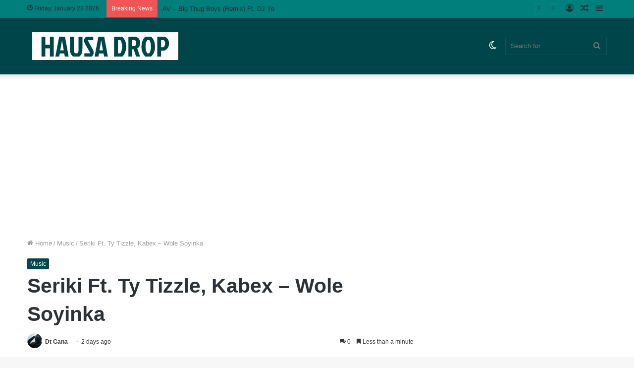

--- FILE ---
content_type: text/html; charset=utf-8
request_url: https://www.google.com/recaptcha/api2/aframe
body_size: 269
content:
<!DOCTYPE HTML><html><head><meta http-equiv="content-type" content="text/html; charset=UTF-8"></head><body><script nonce="7H9R2ZFQpcM_0xtQfuBhjg">/** Anti-fraud and anti-abuse applications only. See google.com/recaptcha */ try{var clients={'sodar':'https://pagead2.googlesyndication.com/pagead/sodar?'};window.addEventListener("message",function(a){try{if(a.source===window.parent){var b=JSON.parse(a.data);var c=clients[b['id']];if(c){var d=document.createElement('img');d.src=c+b['params']+'&rc='+(localStorage.getItem("rc::a")?sessionStorage.getItem("rc::b"):"");window.document.body.appendChild(d);sessionStorage.setItem("rc::e",parseInt(sessionStorage.getItem("rc::e")||0)+1);localStorage.setItem("rc::h",'1769205538344');}}}catch(b){}});window.parent.postMessage("_grecaptcha_ready", "*");}catch(b){}</script></body></html>